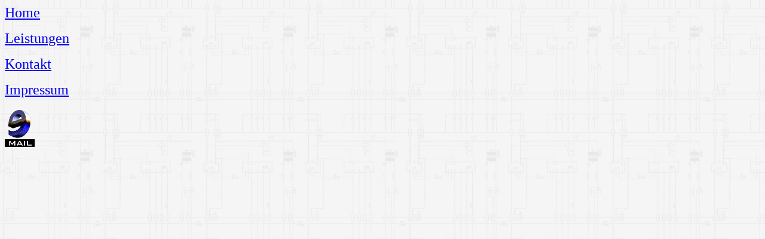

--- FILE ---
content_type: text/html
request_url: http://elektroservice-nebel.de/frame2.htm
body_size: 837
content:
<html>

<head>
<meta http-equiv="Content-Language" content="de">
<meta name="GENERATOR" content="Microsoft FrontPage 5.0">
<meta name="ProgId" content="FrontPage.Editor.Document">
<meta http-equiv="Content-Type" content="text/html; charset=windows-1252">
<title>Home</title>
<base target="Hauptframe">
</head>

<body background="hg_schaltung.gif">

<p><font size="5"><a href="index1.html">Home</a></font></p>
<p><font size="5"><a href="Site1.html">Leistungen</a></font></p>
<p><font size="5"><a href="Kontakt.html">Kontakt</a></font></p>
<p><font size="5"><a href="Impressum.htm">Impressum</a></font></p>
<p><a href="mailto:info@elektroservice-nebel.de">
<img src="EMAIL.GIF" alt="" hspace="0" vspace="0" border="0" width="50" height="66"></a></p>


<FONT SIZE="1" FACE="Verdana">
</FONT><font color="#CCCCCC">
</font>


</body>

</html>